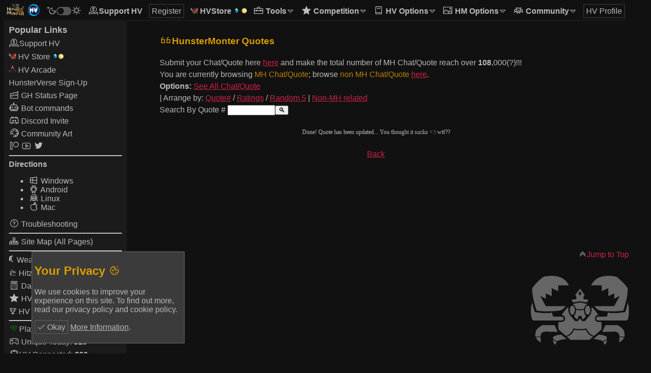

--- FILE ---
content_type: text/html; charset=UTF-8
request_url: https://hunstermonter.net/quotes.php?act=dec&q=85
body_size: 9305
content:
<!DOCTYPE HTML>
<html lang='en'>
	<head>
		<title>HunsterMonter Quotes</title>

<!--
	Yes, if you are wondering i coded this whole thing from scratch. 
	I stole the layout from itch.io, but that's about it. 
	No template here. 
-->
	<link rel = 'stylesheet' href='/css/mainTheme.css?v=6.3'>
	<link rel="preload" as='style' href="https://maxst.icons8.com/vue-static/landings/line-awesome/line-awesome/1.3.0/css/line-awesome.min.css"
	onload="this.onload=null;this.rel='stylesheet'">
	<meta name="viewport" content="width=device-width, initial-scale=1, minimum-scale=1">
	
	<link rel="canonical" href="https://…"/>
	<link rel="apple-touch-icon" sizes="180x180" href="/apple-touch-icon.png">
	<link rel="shortcut icon" type="image/png" sizes="32x32" href="/favicon-32x32.png">
	<link rel="icon" type="image/png" sizes="32x32" href="/favicon-32x32.png">
	<link rel="icon" type="image/png" sizes="16x16" href="/favicon-16x16.png">
	<link rel="manifest" href="/manifest.json">
	<link rel="mask-icon" href="/safari-pinned-tab.svg" color="#5bbad5">
	<meta name="theme-color" content="#ffffff">
	<meta http-equiv="Cache-Control" content="max-age=200" />
	<meta http-equiv="Content-Type" content="text/html; charset=utf-8" />
	<link rel='shortcut icon' type='image/x-icon' href='/favicon.ico' />

    <meta name="description" content="HunsterVerse, MHFU Online, PPSSPP online, Monster Hunter Freedom, Monster Hunter Portable, Hunster Monter Tips Quote">
	<meta name="keywords" content="HunsterVerse, MHFU Online, PPSSPP online, Monster Hunter Freedom, Monster Hunter Portable,Hunster, Monter, Monster, Hunter, Tips, quotes">
	<meta name="verify-v1" content="dC/Ddp5JOB5nFQHc2fxrCx1kDvj5YGzaQRwjBV6OAeg=" />
		
	</head>
	
	<body data-theme='dark'>

	<script src="/js/jquery.min.js"></script>
	<script>
		/*detect browsers*/
		// Opera 8.0+
		var isOpera = (!!window.opr && !!opr.addons) || !!window.opera || navigator.userAgent.indexOf(' OPR/') >= 0;

		// Firefox 1.0+
		var isFirefox = typeof InstallTrigger !== 'undefined';

		// Safari 3.0+ "[object HTMLElementConstructor]" 
		var isSafari = /constructor/i.test(window.HTMLElement) || (function (p) { return p.toString() === "[object SafariRemoteNotification]"; })(!window['safari'] || (typeof safari !== 'undefined' && window['safari'].pushNotification));

		// Internet Explorer 6-11
		var isIE = /*@cc_on!@*/false || !!document.documentMode;

		// Edge 20+
		var isEdge = !isIE && !!window.StyleMedia;

		// Chrome 1 - 79
		var isChrome = !!window.chrome && (!!window.chrome.webstore || !!window.chrome.runtime);

		// Edge (based on chromium) detection
		var isEdgeChromium = isChrome && (navigator.userAgent.indexOf("Edg") != -1);

		// Blink engine detection
		var isBlink = (isChrome || isOpera) && !!window.CSS;

		var isSlided = false; 
		function isMobile(){
				var ism = false; 
				if (typeof window.orientation !== 'undefined') { ism=true; }
			return ism;
		}
		
		function changeTheme(){
			var theme = $('body').attr('data-theme')=='dark'?'lighttest':'dark';
			var colormode=theme=='dark'?'night':'day';
			createCookie('colormode',colormode,90);
			$('body').attr('data-theme',theme);
			$('#buttonTheme').html(`Change Theme (${theme})`);
		}
		
		function dayNight(){
			var theme = $('#dayNight').is(":checked")?'lighttest':'dark';
			var colormode=theme=='dark'?'night':'day';
			createCookie('colormode',colormode,90);
			$('body').attr('data-theme',theme);
			$('#buttonTheme').html(`Change Theme (${theme})`);
			trans();
		}
		
		function clickMenu(elm, clickEl=''){
			//console.log($(elm).parent());
			clickEl= clickEl==''?"mobileDots":clickEl;
			if(true || isMobile()){
				//var newVis = $(`#${elm} > .dropdown`).css("visibility")=="visible"?"hidden":"visible";
				//console.log(`New Vis: ${newVis}`);
				isSlided = !isSlided;

				if(isSlided){
					$(`#${elm}`).removeClass('slide-out');
					//$("#mainContent").removeClass('slide-out');
					$(`#${elm}`).addClass('slide-in');
					//$("#mainContent").addClass('slide-in');
					//$(`#${clickEl}`).addClass('topLinkClickMobile');
					$(`#${clickEl}`).html("<i class='las la-lg la-times'></i>");
					//$('#mobileDots').removeClass('crossToLines');
					//$('#mobileDots').addClass('linesToCross');
					
				}else{
					$(`#${elm}`).removeClass('slide-in');
					//$("#mainContent").removeClass('slide-in');
					$(`#${elm}`).addClass('slide-out');
					//$("#mainContent").addClass('slide-out');
					//$('#mobileDots').removeClass('topLinkClickMobile');
					$(`#${clickEl}`).html("<i class='las la-lg la-bars'></i>");
					
				}
				//$(`#${elm} > .dropdown`).css({"visibility": newVis});
				//$('.mobileClose').css("visibility", newVis);				
				
				
			}
			//$(`#${elm} > .dropdown`).css("visibility", "visible");
			//console.log($(`#${elm} > .dropdown`).css("visibility"));
			//console.log(elm);
		}
		var isSlidedB = false;
		function clickMenuB(elm, clickEl=''){
			//console.log($(elm).parent());
			clickEl = clickEl==''?'leftClickIcon':clickEl;
			if(true || isMobile()){
				//var newVis = $(`#${elm} > .dropdown`).css("visibility")=="visible"?"hidden":"visible";
				//console.log(`New Vis: ${newVis}`);
				isSlidedB = !isSlidedB;

				if(isSlidedB){
					if(isOpera){
						$('#RightRightPanel').css({'display':'block'});
					}
					$(`#${elm}`).css({'width':'var(--left-panel-width)'});
					//width:var(--left-panel-width);
					/* */
					$(`#${elm}`).removeClass('slideB-out');
					//$("#mainContent").removeClass('slide-out');
					$(`#${elm}`).addClass('slideB-in');
					//$("#mainContent").addClass('slide-in');
					//$('#mobileDots').addClass('topLinkClickMobile');
					$(`#${clickEl}`).html("<i class='las la-lg la-times'></i>");
					
				}else{
					$(`#${elm}`).removeClass('slideB-in');
					//$("#mainContent").removeClass('slide-in');
					$(`#${elm}`).addClass('slideB-out');
					//$("#mainContent").addClass('slide-out');
					//$('#mobileDots').removeClass('topLinkClickMobile');
					
					$(`#${clickEl}`).html("<i class='las la-lg la-gamepad'></i>");
					setTimeout(function(){$(`#${elm}`).css({'width':'0'}); 
													if(isOpera){
						$('#RightRightPanel').css({'display':'none'});
					}}, 500);
				}
				//$(`#${elm} > .dropdown`).css({"visibility": newVis});
				//$('.mobileClose').css("visibility", newVis);				
				
				
			}
			//$(`#${elm} > .dropdown`).css("visibility", "visible");
			//console.log($(`#${elm} > .dropdown`).css("visibility"));
			//console.log(elm);
		}		


        let trans = () => {
            document.documentElement.classList.add('transition');
            window.setTimeout(() => {
                document.documentElement.classList.remove('transition')
            }, 2000)
        }
	
		document.addEventListener('touchstart', handleTouchStart, false);        
		document.addEventListener('touchmove', handleTouchMove, false);

		var xDown = null;                                                        
		var yDown = null;

		function getTouches(evt) {
		  return evt.touches ||             // browser API
				 evt.originalEvent.touches; // jQuery
		}                                                     

		function handleTouchStart(evt) {
			const firstTouch = getTouches(evt)[0];                                      
			xDown = firstTouch.clientX;                                      
			yDown = firstTouch.clientY;                                      
		};                                                

		function handleTouchMove(evt) {
			
			
			if ( ! xDown || ! yDown ) {
				return;
			}

			var xUp = evt.touches[0].clientX;                                    
			var yUp = evt.touches[0].clientY;

			var xDiff = xDown - xUp;
			var yDiff = yDown - yUp;

			if(true || !isOpera){
				if ( Math.abs( xDiff ) > Math.abs( yDiff ) ) {/*most significant*/
					if ( xDiff < 0 ) {
						if(isSlided && !isSlidedB){
							//clickMenu("LeftPanel");
						}else if(!isSlided && isSlidedB){
							clickMenuB("RightRightPanel");
						}else if(!isSlided && !isSlidedB){
							clickMenu("LeftPanel");
						}
					} else {
						if(!isSlided && isSlidedB){
							//clickMenuB("RightRightPanel");
						}else if(isSlided && !isSlidedB){
							clickMenu("LeftPanel");
						}else if(!isSlided && !isSlidedB){
							clickMenuB("RightRightPanel");
						}
					}                       
				} else {
					if ( yDiff > 0 ) {
						/* up swipe */ 
					} else { 
						/* down swipe */
					}                                                                 
				}
			}
			/* reset values */
			xDown = null;
			yDown = null;                                             
		};				

		function subshout(){
			var msg = $("#msgshout").val(); 
			if(msg == "Say Something" || msg.length < 3){
				alert(">:/");
			}else if(msg.length >= 126)
			{
				alert("Shout out is too long! Are you trying to write a book?");
			}    
			else
			{
			   //alert(attempt);
			   $.get(
				  "/hvshouts.php",
				  { 'shout':msg},
				  function(data) {
					  //alert(data);
					 $('#shoutsaid').html(data);
					 $('#shoutsaidB').html(data);
					 $('#shoutsaidMobile').html(data);					 
					 //setTimeout('window.location.reload(true)', 1500);
				  }
			   );        
			}
			
		}

		function getshout(){
			   $.get(
				  "/hvshouts.php",
				  {'nothing':"hello"},
				  function(data) {
					  //alert(data);
					 $('#shoutsaid').html(data);
					 $('#shoutsaidB').html(data);
					 $('#shoutsaidMobile').html(data);
					 //setTimeout('window.location.reload(true)', 1500);
				  }
			   );            
		}

		setInterval(getshout,360000);
		setInterval(getStats,360000);
		function createCookie(name,value,days) {
			if (days) {
				var date = new Date();
				date.setTime(date.getTime()+(days*24*60*60*1000));
				var expires = "; expires="+date.toGMTString();
			}
			else var expires = "";
			document.cookie = name+"="+value+expires+"; path=/";
		}

		function readCookie(name) {
			var nameEQ = name + "=";
			var ca = document.cookie.split(';');
			for(var i=0;i < ca.length;i++) {
				var c = ca[i];
				while (c.charAt(0)==' ') c = c.substring(1,c.length);
				if (c.indexOf(nameEQ) == 0) return c.substring(nameEQ.length,c.length);
			}
			return null;
		}

		function eraseCookie(name) {
			createCookie(name,"",-1);
		}


		
		$( document ).ready(function() {
			if(isMobile()){
				//$('.topLink').addClass('disabled');
			}
			getshout();
			getStats(); 
			var colormode = readCookie('colormode');
			//alert(colormode);
			if(colormode==null){
				createCookie('colormode','night',90);
				colormode = 'night';
			}else{
				var theme=colormode=='night'?'dark':'lighttest';
				$('body').attr('data-theme',theme);
				if(colormode=='night'){
					$('#dayNight').prop( "checked", false );
				}else{
					$('#dayNight').prop("checked", true);
				}
			}
			
			var cookieAccept = readCookie('cookieprivacy');
			if(cookieAccept == null){
				$('#cookieID').css({'display':'block'});
			}else{
				$('#cookieID').css({'display':'none'});
			}	

			if(isOpera){
				$('#RightRightPanel').css({'display':'none'});
				$('body').css({'overflow-x':'hidden', 'position':'relative'});
				$('html').css({'overflow-x':'hidden', 'position':'relative'});
				//alert('You are Opera');
			}
			
		});		
		

		// for fast page loading on some pages
		var rootPath = '/';
		function getfile(data, title="") {
			var file= rootPath+data;
			$('#middleMainContent').html("<div style='top:20%;position:absolute;left:50%;'>Loading Page...<br><img src='/imgs/HV_loadinggifB.gif'></div>");
			$.get(file, {}, (data)=>{

								$('#middleMainContent').html(data);
				var newFile = file.split("?")[0];

				var params_url = file.split("?")[1].split("&").filter(dv => dv !== 'embed');
				var param_url_str = "";
				if(params_url.length > 0){
					param_url_str = "?"+params_url.join("&");
				}

				
				$("title").html(title);
				if(file.match(/spooktobercontest2024/)!==null){
					newFile = file.split("embed")[0];
				}
				history.pushState(null, title, newFile+param_url_str);				
			}).fail(function(){
				$("title").html(`Error Page Not Found`);
				$('#middleMainContent').html(`
					<div class='leftAlign' style='margin-top:50hv'>
						<h2><i class="las la-times"></i> Error. Page Could not be loaded or could not be found.</h2>
					</div>
				`);
			});
			

		}

	 $(window).bind("popstate", function() {
		window.location = location.href
	  });
  
		function acceptPrivacy(){
			createCookie('cookieprivacy','yes',90);
			var cookieAccept = readCookie('cookieprivacy');
			if(cookieAccept == null){
				$('#cookieID').css({'display':'block'});
			}else{
				$('#cookieID').css({'display':'none'});
			}
		}
		
		function shakeMe(){
			
			console.log(event.srcElement.id);
			var thisID = event.srcElement.id;
			$(`#${thisID}`).addClass('shakeClass');
			window.setTimeout(() => {
               $(`#${thisID}`).removeClass('shakeClass')
            }, 1000)
		}
		
		
		function getStats(){
			$.get('/pub_stat_getter.php', {'act':'home_stats'}, function(data){
					var homeDat = JSON.parse(data); 
					var today = new Date(); 
					var the_now = "updated on:" +today.toLocaleDateString() + " @ "+ today.toLocaleTimeString();
					$('#players_online').html(homeDat["players_online"]);
					$('#mobilePlayersOnline').html(homeDat["players_online"]);

					$('#unique_all').html(homeDat["unique_today"]);
					$('#mobileUniqueToday').html(homeDat["unique_today"]);
					$('#conned').html(homeDat["connected"]);
					$('#mobile_conned').html(homeDat["connected"]);
					$('#data_today').html(homeDat['today'].trim());				
					$('#mobile_data_today').html(homeDat['today'].trim());	

					$('#updated_time').html(the_now);
					$('#mobile_updated_time').html(the_now);

			});
		}
	</script>
	
		<div id='mainView' style='width:100%;display:flex; flex-direction:column;'>
			<div id='navigationBox' style='width:100%;padding-bottom:4px;;box-shadow: 0 1px 2px var(--topnav-line);'>
				<div id='pageLinks' style='display:flex;flex-direction:row;align-items:stretch;justify-content:space-between;'
				class='borderTest'>
					<!-- Mobile Menu -->
					<div class='megacompactMenu borderTest'>
						<div id='menuMobileMore' class='megacompactMenu borderTest' style='margin-left:auto;margin-right:0'>
							<a id='mobileDots' class='subCleanLink' onclick='clickMenu("LeftPanel")'><i class="las la-lg la-bars"></i></a>
						</div>					
					</div>
					<!-- End of Mobile Menu-->
					
					<!-- Tiny ass Mobile Menu -->
					<div class='superTinyMenu borderTest'>
						<div id='menuMobileMoreB' class='superTinyMenu borderTest' style='margin-left:auto;margin-right:0'>
							<a  id='mobileDotsB' class='subCleanLink' onclick='clickMenu("LeftPanel","mobileDotsB")'><i class="las la-lg la-bars"></i></a>
						</div>					
					</div>
					<!-- End of Mobile Menu-->
					
					<div class='fullMenu borderTest'>
						<a href='/index.php' class='subCleanLink'><img src='/images/hunstermonter7.png' alt='HM Logo' style='height:25px'>
						<img src='/android-chrome-192x192.png' alt='HV Logo' style='height:25px'></a>
					</div>
					
					<div class='compactMenu borderTest'>
						<a href='/index.php' class='subCleanLink'><img src='/images/hunstermonter7.png' alt='HM Logo' style='height:25px'>
						<img src='/android-chrome-192x192.png' alt='HV Logo' style='height:25px'></a>
					</div>
					
					<div class='borderTest'>
						<div class='borderTest'>
							<i class="las la-lg la-moon"></i><label class="switch">
							  <input type="checkbox" id='dayNight' onclick='dayNight()'>
							  <span class="slider round"></span>
							</label><i class="las la-sun la-lg"></i>
						</div>
					</div>

					<div class='superTinyMenu borderTest'>
						<span class='LogingButton borderTest'><a href='/hunsterverse_new.php' class='cleanLink'>Register</a></span> 
					</div>
					
					<div class='superTinyMenu borderTest'>
						<a href='/index.php' class='subCleanLink'><img src='/android-chrome-192x192.png' alt='HV Logo' style='height:25px'></a>
					</div>

					
					<div class='borderTest fullMenu'>
					<div class='topLink fullMenu borderTest'><a onclick='getfile("donate.php?embed", "Donate")' class='cleanLink'><i class="las la-donate la-lg"></i>Support HV</a>
						</div>
					</div>


					
					<div class='fullMenu borderTest'>
						<span class='LogingButton borderTest'><a href='/hunsterverse_new.php' class='cleanLink'>Register</a></span> 
					</div>

					<div class='compactMenu borderTest'>
						<span class='LogingButton borderTest'><a href='/hunsterverse_new.php' class='cleanLink'>Register</a></span> 
					</div>	

					<div class='megacompactMenu borderTest'>
						<span class='LogingButton borderTest'><a href='/hunsterverse_new.php' class='cleanLink'>Register</a></span> 
					</div>

					<div class='megacompactMenu borderTest'>
						<a href='/index.php' class='subCleanLink'><img src='/images/hunstermonter7.png' alt='HV Logo' style='height:25px'>
						<img src='/android-chrome-192x192.png' alt='HV Logo' style='height:25px'></a>
					</div>
					
					<div class='borderTest fullMenu'>
						<div class='topLink fullMenu borderTest'>
							<img src='/newimgs/appymenuB.png' style='height:12px' alt='Appy Icon'><a class='topLink' onclick='getfile("hvstore.php?embed", "HV Store")'>   HVStore</a>
							<img src='/imgs/hvplat.png' style='height:12px'>
							<img src='/imgs/hvdollars.png' style='height:12px'>
						</div>
					</div>	
					


					<div class='borderTest fullMenu'>
						<div class='topLink fullMenu borderTest'>
							<a class='topLink'><i class="las la-toolbox la-lg"></i> Tools<i class="las la-caret-down"></i></a>
							<div class='dropdown'>
												<a class='subCleanLink' onclick='getfile("info.php?embed", "GH Status")'><i class='las la-lg la-chart-area'></i> GH Status</a><br>
								<a  class='subCleanLink' onclick='getfile("hvquests.php?embed", "HV Quests")'><i class='las  la-lg la-clipboard-list'></i> QuestBoard</a><br> 
								<a class='subCleanLink' onclick='getfile("wtree.php?embed", "Weapon Tree")'><img src='/newimgs/GS.png' style='height:15px' alt='weapon tree'> Weapon Tree</a><br>
								<a onclick='getfile("hvweak.php?embed", "Monster Weakness")' class='subCleanLink'> <img src='/newimgs/hzvweakness.png' style='width:15px' alt='weapon tree'> Monster Weakness</a><br> 
								<a onclick='getfile("damagecalc.php?embed", "Damage Calculator")' class='subCleanLink'> <i class='las la-calculator la-lg'></i> Damage Calculator</a><br> 								
								<a onclick='getfile("botcommands.php?embed", "Bot Commands")' class='subCleanLink'><i class='las la-robot la-lg'></i> Bot Commands</a><br>
								<a onclick='getfile("hvexperiments.php?embed", "HV Experiments")' class='subCleanLink'><i class='las la-microscope la-lg'></i>  Experiments</a><br>
								<a href='https://bass.bobbo.dev/' target='_BLANK' class='subCleanLink'><i class='las la-hammer la-lg'></i>  BASS | Browser Armour Set Search</a>							</div>
						</div>					
					</div>
					
					
					<div class='borderTest compactMenu'>
						<div class='topLink compactMenu borderTest'>
							<a class='topLink'><i class="las la-toolbox la-lg"></i> Tools<i class="las la-caret-down"></i></a>
							<div class='dropdown'>
												<a class='subCleanLink' onclick='getfile("info.php?embed", "GH Status")'><i class='las la-lg la-chart-area'></i> GH Status</a><br>
								<a  class='subCleanLink' onclick='getfile("hvquests.php?embed", "HV Quests")'><i class='las  la-lg la-clipboard-list'></i> QuestBoard</a><br> 
								<a class='subCleanLink' onclick='getfile("wtree.php?embed", "Weapon Tree")'><img src='/newimgs/GS.png' style='height:15px' alt='weapon tree'> Weapon Tree</a><br>
								<a onclick='getfile("hvweak.php?embed", "Monster Weakness")' class='subCleanLink'> <img src='/newimgs/hzvweakness.png' style='width:15px' alt='weapon tree'> Monster Weakness</a><br> 
								<a onclick='getfile("damagecalc.php?embed", "Damage Calculator")' class='subCleanLink'> <i class='las la-calculator la-lg'></i> Damage Calculator</a><br> 								
								<a onclick='getfile("botcommands.php?embed", "Bot Commands")' class='subCleanLink'><i class='las la-robot la-lg'></i> Bot Commands</a><br>
								<a onclick='getfile("hvexperiments.php?embed", "HV Experiments")' class='subCleanLink'><i class='las la-microscope la-lg'></i>  Experiments</a><br>
								<a href='https://bass.bobbo.dev/' target='_BLANK' class='subCleanLink'><i class='las la-hammer la-lg'></i>  BASS | Browser Armour Set Search</a>							</div>
						</div>					
					</div>
					
					
					
					<div class='borderTest fullMenu'>
						<div class='topLink fullMenu borderTest'>
							<a class='topLink '><i class="las la-star la-lg"></i> Competition<i class="las la-caret-down"></i></a>
							<div class='dropdown'>
												<a class='subCleanLink' onclick='getfile("hunster_fame.php?embed")'><i class='las la-medal la-lg'></i> HV Hall Of Fame</a><br>
								<a class='subCleanLink' onclick='getfile("hvpr0.php?embed")'><i class='las la-bolt la-lg'></i> HV Pr0 Moments</a><br>
								<a onclick='getfile("weeklychallenge.php?embed", "HV Weekly Challenges")' class='subCleanLink'><i class='las la-star la-lg'></i> HV Weekly Challenges</a><br> 
								<a onclick='getfile("hvfl.php?embed", "HV Jolly Co-Opers")' class='subCleanLink'><i class='las la-handshake'></i> Jolly Co-Opers/Guild Cards</a><br>
								<a onclick='getfile("hvawards.php?embed", "HV Trophies")' class='subCleanLink'><i class='las la-trophy la-lg'></i> Trophies</a><br> 
								<a onclick='getfile("mboard.php?embed", "HV Donator Leaderboard")' class='subCleanLink'><i class='las la-coins la-lg'></i> Donor LeaderBoard</a><br>
								<a onclick='getfile("lboard.php?embed", "HV NoLife Leaderboard")' class='subCleanLink'><i class='las la-skull la-lg'></i> NoLife LeaderBoard</a><br>
								<a onclick='getfile("hvtimespeed.php?embed", "HV Time Attack")' class='subCleanLink'><i class='las la-stopwatch la-lg'></i> Training School LeaderBoard</a>							</div>
						</div>					
					</div>
					


					<div class='borderTest fullMenu'>
						<div class='topLink fullMenu borderTest'>
							<a class='topLink'><i class="las la-book la-lg"></i> HV Options<i class="las la-caret-down"></i></a>
							<div class='dropdown'>
													<a onclick='getfile("rules-en.php?embed", "HV Rules")' class='subCleanLink'><i class='las la-book la-lg'></i> Rules</a><br>
								<a href='troubleshooting.php' class='subCleanLink'><i class='las la-question-circle la-lg'></i> Troubleshooting</a><br> 
								<a onclick='getfile("cheaterreporting.php?embed", "Report Cheaters")'  class='subCleanLink'><i class='las la-ban la-lg'></i> Report a Cheater</a><br> 
								<a onclick='getfile("bugreporting.php?embed", "Bug Report")' class='subCleanLink'><i class='las la-bug la-lg'></i> Bug Report</a><br>
								<a onclick='getfile("mystatus.php?embed", "HV Your Status")' class='subCleanLink'><i class='las la-plug la-lg'></i> Your Connection Status</a><br>
								<a onclick='getfile("hackermantodolist.php?embed", "Hackerman TodoList")' class='subCleanLink'><i class='las la-list-alt la-lg'></i> Hackerman Todo List</a>							</div>
						</div>					
					</div>	

					<div class='borderTest compactMenu'>
						<div class='topLink compactMenu borderTest'>
							<a class='topLink'><i class="las la-book la-lg"></i> HV Options<i class="las la-caret-down"></i></a>
							<div class='dropdown'>
													<a onclick='getfile("rules-en.php?embed", "HV Rules")' class='subCleanLink'><i class='las la-book la-lg'></i> Rules</a><br>
								<a href='troubleshooting.php' class='subCleanLink'><i class='las la-question-circle la-lg'></i> Troubleshooting</a><br> 
								<a onclick='getfile("cheaterreporting.php?embed", "Report Cheaters")'  class='subCleanLink'><i class='las la-ban la-lg'></i> Report a Cheater</a><br> 
								<a onclick='getfile("bugreporting.php?embed", "Bug Report")' class='subCleanLink'><i class='las la-bug la-lg'></i> Bug Report</a><br>
								<a onclick='getfile("mystatus.php?embed", "HV Your Status")' class='subCleanLink'><i class='las la-plug la-lg'></i> Your Connection Status</a><br>
								<a onclick='getfile("hackermantodolist.php?embed", "Hackerman TodoList")' class='subCleanLink'><i class='las la-list-alt la-lg'></i> Hackerman Todo List</a>							</div>
						</div>					
					</div>

					<div class='borderTest fullMenu'>
						<div class='topLink fullMenu borderTest'>
							<a class='topLink'><i class="las la-image la-lg"></i> HM Options<i class="las la-caret-down"></i></a>
							<div class='dropdown'>
								<a href="/tips.php" class="subCleanLink"><i class="las la-grin-wink la-lg"></i> Tips</a><br>
				 <a href="/quotes.php" class="subCleanLink"><i class="las la-quote-left la-lg"></i> Quotes</a><br>
				 <a href="/guides.php" class="subCleanLink"><i class="las la-map-signs la-lg"></i> Giudes (Not a Typo)</a><br>
				 <a href="/comics.php" class="subCleanLink"><i class="las la-image la-lg"></i> Comics</a><br>
				 <a href="/videos.php" class="subCleanLink"><i class="las la-file-video la-lg"></i> Videos</a><br>
				 <a href="/faq.php" class="subCleanLink"><i class="las la-question-circle la-lg"></i> HM FAQ</a><br>				 
							</div>
						</div>					
					</div>

					
					<div class='borderTest compactMenu'>
						<div class='topLink compactMenu borderTest'>
							<a class='topLink'>More<i class="las la-caret-down"></i></a>
							<div class='dropdownB'>
							<a class='subCleanLink' style='font-size:110%' onclick='getfile("donate.php?embed", "Donate")'><i class="las la-donate"></i>Support HV</a><br>
								<hr><b>Competition</b><br>				<a class='subCleanLink' onclick='getfile("hunster_fame.php?embed")'><i class='las la-medal la-lg'></i> HV Hall Of Fame</a><br>
								<a class='subCleanLink' onclick='getfile("hvpr0.php?embed")'><i class='las la-bolt la-lg'></i> HV Pr0 Moments</a><br>
								<a onclick='getfile("weeklychallenge.php?embed", "HV Weekly Challenges")' class='subCleanLink'><i class='las la-star la-lg'></i> HV Weekly Challenges</a><br> 
								<a onclick='getfile("hvfl.php?embed", "HV Jolly Co-Opers")' class='subCleanLink'><i class='las la-handshake'></i> Jolly Co-Opers/Guild Cards</a><br>
								<a onclick='getfile("hvawards.php?embed", "HV Trophies")' class='subCleanLink'><i class='las la-trophy la-lg'></i> Trophies</a><br> 
								<a onclick='getfile("mboard.php?embed", "HV Donator Leaderboard")' class='subCleanLink'><i class='las la-coins la-lg'></i> Donor LeaderBoard</a><br>
								<a onclick='getfile("lboard.php?embed", "HV NoLife Leaderboard")' class='subCleanLink'><i class='las la-skull la-lg'></i> NoLife LeaderBoard</a><br>
								<a onclick='getfile("hvtimespeed.php?embed", "HV Time Attack")' class='subCleanLink'><i class='las la-stopwatch la-lg'></i> Training School LeaderBoard</a><hr><b>Community</b><br>
	<a onclick="getfile('blogentry.php?embed', 'HV Blog Entry')" class="subCleanLink"><i class="las la-pen la-lg"></i> HV Blog Entries</a><br>
	<a onclick="getfile('spooktobercontest2025.php?embed', 'HV Community Art')" class="subCleanLink"><i class="las la-lg la-palette"></i> Community Art</a><br>
	<a onclick="getfile('hvcircle.php?embed', 'HV Circle')" class="subCleanLink"><i class="las la-link la-lg"></i> HV Circle</a><br>
	<a onclick="getfile('forums.php?embed', 'HV Forums')" class="subCleanLink"><i class="las la-comments la-lg"></i> HV Forums</a><br>
	<a onclick="getfile('streamers.php?embed', 'HV Streamer Resources')" class="subCleanLink"><i class="las la-video la-lg"></i> Streamer Resources</a><br>
	<a onclick="getfile('announcement.php?embed', 'HV International')" class="subCleanLink"><i class="las la-globe la-lg"></i> HV International</a><br>
	<a onclick="getfile('team.php?embed', 'HV Team')" class="subCleanLink"><i class="las la-users la-lg"></i> The Team &amp; Credits</a><br>
	<a onclick="getfile('reviews.php?embed', 'User Reviews')" class="subCleanLink"><i class="las la-comment la-lg"></i> User Reviews</a><br>
	<a onclick="getfile('privacy.php?embed', 'HV Privacy')" class="subCleanLink"><i class="las la-user-secret la-lg"></i> Privacy Note</a><br>

<hr><b>HM Options</b><br><a href="/tips.php" class="subCleanLink"><i class="las la-grin-wink la-lg"></i> Tips</a><br>
				 <a href="/quotes.php" class="subCleanLink"><i class="las la-quote-left la-lg"></i> Quotes</a><br>
				 <a href="/guides.php" class="subCleanLink"><i class="las la-map-signs la-lg"></i> Giudes (Not a Typo)</a><br>
				 <a href="/comics.php" class="subCleanLink"><i class="las la-image la-lg"></i> Comics</a><br>
				 <a href="/videos.php" class="subCleanLink"><i class="las la-file-video la-lg"></i> Videos</a><br>
				 <a href="/faq.php" class="subCleanLink"><i class="las la-question-circle la-lg"></i> HM FAQ</a><br>				 
							</div>
						</div>					
					</div>
					
					

					
					<div class='borderTest fullMenu'>
						<div class='topLink fullMenu borderTest'>
							<a class='topLink'><i class="las la-users la-lg"></i> Community<i class="las la-caret-down"></i></a>
							<div class='dropdown'>
								
	<a onclick="getfile('blogentry.php?embed', 'HV Blog Entry')" class="subCleanLink"><i class="las la-pen la-lg"></i> HV Blog Entries</a><br>
	<a onclick="getfile('spooktobercontest2025.php?embed', 'HV Community Art')" class="subCleanLink"><i class="las la-lg la-palette"></i> Community Art</a><br>
	<a onclick="getfile('hvcircle.php?embed', 'HV Circle')" class="subCleanLink"><i class="las la-link la-lg"></i> HV Circle</a><br>
	<a onclick="getfile('forums.php?embed', 'HV Forums')" class="subCleanLink"><i class="las la-comments la-lg"></i> HV Forums</a><br>
	<a onclick="getfile('streamers.php?embed', 'HV Streamer Resources')" class="subCleanLink"><i class="las la-video la-lg"></i> Streamer Resources</a><br>
	<a onclick="getfile('announcement.php?embed', 'HV International')" class="subCleanLink"><i class="las la-globe la-lg"></i> HV International</a><br>
	<a onclick="getfile('team.php?embed', 'HV Team')" class="subCleanLink"><i class="las la-users la-lg"></i> The Team &amp; Credits</a><br>
	<a onclick="getfile('reviews.php?embed', 'User Reviews')" class="subCleanLink"><i class="las la-comment la-lg"></i> User Reviews</a><br>
	<a onclick="getfile('privacy.php?embed', 'HV Privacy')" class="subCleanLink"><i class="las la-user-secret la-lg"></i> Privacy Note</a><br>

							</div>
						</div>					
					</div>
					


					<div class='borderTest fullMenu'>
						<span class='LogingButton borderTest'><a class='subCleanLink'
						onclick='getfile("hvlogin.php?embed", "HV Profile")'>HV Profile</a></span>					</div>
					
					<div class='borderTest megacompactMenu'>
						<span class='LogingButton borderTest'><a class='subCleanLink'
						onclick='getfile("hvlogin.php?embed", "HV Profile")'>HV <i class='las la-user'></i></a></span>					</div>
							
					<div class='borderTest compactMenu'>
						<span class='LogingButton borderTest'><a class='subCleanLink'
						onclick='getfile("hvlogin.php?embed", "HV Profile")'>HV Profile</a></span>					</div>
					
					<div class='borderTest superTinyMenu'>
						<span class='LogingButton borderTest'><a class='subCleanLink'
						onclick='getfile("hvlogin.php?embed", "HV Profile")'>HV <i class='las la-user'></i></a></span>					</div>

					
					<div class='borderTest megacompactMenu '>
						<a class='subCleanLink' id='leftClickIcon' onclick='clickMenuB("RightRightPanel")'><i class="las la-gamepad la-lg "></i></a>
					</div>
					
					
					<div class='borderTest superTinyMenu'>
						<a class='subCleanLink borderTest' id='leftClickIconB' onclick='clickMenuB("RightRightPanel", "leftClickIconB")'><i class="las la-gamepad la-lg "></i></a>
					</div>
					
					
				</div>
			</div>
			<!--<div style='display:none' class='content'>Display</div>-->
			
			<div id='mainContent' style='width:100%;display:flex;flex-direction:row;align-items:stretch'>
				<div id='LeftPanel' class='sticky'>
					<div id='wrapper'>
						<div id='LeftContent'>
							<b style='font-size:110%'>Popular Links</b><br class='myLine'>
							<a class='subCleanLink' onclick='getfile("donate.php?embed", "Donate")'><i class="las la-lg la-donate"></i>Support HV</a><br class='myLine'>
							<a class='subCleanLink' onclick='getfile("hvstore.php?embed", "HV Store")'><img src='/newimgs/appymenu.png' style='height:15px' alt='Appy Icon'> HV Store</a> <img src='/imgs/hvplat.png' style='height:12px'><img src='/imgs/hvdollars.png' style='height:12px'> <br class='myLine'> 
							<a href='/hvarcade/' class='subCleanLink'><img src='/newimgs/Pewpew64x64.png' alt='PewPew Icon' style='height:15px'> HV Arcade</a> <br class='myLine'> 
							<a href='/hunsterverse_new.php' class='subCleanLink'>HunsterVerse Sign-Up</a> <br class='myLine'> 
							<a onclick='getfile("info.php?embed")' class='subCleanLink'><i class='las la-lg la-chart-area'></i> GH Status Page</a> <br class='myLine'>
							<a onclick='getfile("botcommands.php?embed", "HV Bot Commands")' class='subCleanLink'><i class="las la-lg la-robot"></i> Bot commands</a> <br class='myLine'>
							<a href='https://discord.gg/YuE42eh' class='subCleanLink'><i class="lab la-lg la-discord"></i> Discord Invite</a> <br class='myLine'>
							<a onclick='getfile("spooktobercontest2025.php?embed", "Community Art")' class='subCleanLink'><i class="las la-lg la-palette"></i> Community Art</a> <br class='myLine'>
								<a href='https://www.patreon.com/hunsterverse'  target="_blank" class='subCleanLink'><i class="lab la-lg la-patreon"></i></a>
								<a href='https://goo.gl/3kLK2g'  target="_blank" class='subCleanLink'><i class="lab la-lg la-youtube"></i></a>
								<a href='https://twitter.com/hunsterverse' target="_blank" class='subCleanLink'><i class="lab la-lg la-twitter"></i></a>
								
							<hr>
								<b>Directions</b><ul>
									<li><a href='directions-pc.php' class='subCleanLink'><i class="lab la-lg la-windows"></i> Windows</a></li>
									<li><a href='directions-android.php' class='subCleanLink'><i class="lab la-lg la-android"></i> Android</a></li>
									<li><a href="directions-linux.php" class='subCleanLink'><i class="lab la-lg la-linux"></i> Linux</a></li>
									<li><a href='directions-mac.php' class='subCleanLink'><i class="lab la-lg la-apple"></i> Mac</a></li>
								</ul>
								<a href='troubleshooting.php' class='subCleanLink'><i class="las la-lg la-question-circle"></i> Troubleshooting</a>
							<hr>
							<a  class='subCleanLink' href='/sitemap.php'><i class="las la-lg la-sitemap"></i> Site Map (All Pages)</a><br class='myLine'>	
							<hr>
							<div class='allButMobile'>
								<a class='subCleanLink' onclick='getfile("wtree.php?embed", "Weapon Tree")'><img src='/newimgs/GS.png' style='height:15px' alt='Weapon Icon'> Weapon Tree </a> <br class='myLine'> 
								<a onclick='getfile("hvweak.php?embed", "Monster Weakness")' class='subCleanLink'><img src='/newimgs/hzvweakness.png' alt='Weak Icon' style='height:15px'> Hitzone/Weakness</a> <br class='myLine'> 
								<a  onclick='getfile("damagecalc.php?embed", "Damage Calculator")' class='subCleanLink'><i class="las la-lg la-calculator"></i> Damage Calculator</a> <br class='myLine'> 
								<a onclick='getfile("weeklychallenge.php?embed", "Weekly Challenges")' class='subCleanLink'><i class="las la-lg la-star"></i> HV Weekly Challenges</a> <br class='myLine'> 
								<a onclick='getfile("hvawards.php?embed", "HV Trophies")' class='subCleanLink'><i class="las la-trophy"></i> HV Trophies</a> <br class='myLine'> 								
								<hr>
								<b style='color:green'>
										<span class='blink_me'><i class="las la-lg la-wifi"></i></span></b>Players Online: <b id='players_online'></b><br class='myLine'>
										<i class="las la-lg la-gamepad"></i> Unique Today: <b id='unique_all'></b><br class='myLine'>
										<i class="las la-lg la-network-wired"></i>HV Connected: <b id='conned'></b><br class='myLine'>
										<i class="las la-lg la-exchange-alt"></i>Packets Today: <b id='data_today'></b><br class='myLine'>
										<i id='updated_time' style='font-size:60%'></i>
								<hr>
								<b>HV Shoutouts</b><i class="las la-lg la-bullhorn"></i><br class='myLine'>
								(Login to <a onclick='getfile("hvlogin.php?embed", "Donate")'  style='color:var(--over-link-color);cursor:pointer'>here</a> to leave one)<p class='shoutOutBox' id='shoutsaid'></p>								<hr>
							</div>
						</div>
					</div>
				</div>
				
				<div id='RightPanel'>
				<!-- Main Content-->
					<div class='centerAlign' style='margin-left:auto;margin-right:auto;display:flex;flex-direction:row'>

												
						<div class='centerAlign middleMainContent' id='middleMainContent'>
<!-- Content -->
<script language='JavaScript' type="text/javascript">
function validateType()
{
	var type = "";
   var chosen = document.getElementById('typeoption').options[document.getElementById('typeoption').selectedIndex].value;

   if (chosen == '-1')
   {
      alert("Don't you know how to READ??? YOU HAVE TO PICK A CATEGORY FFS!!!! GOOOSH!!!! You couldn't read that bold text?");
      document.getElementById('qchoose').style.color='red';
      document.getElementById('qchoose').style.fontSize='20px';
      document.getElementById('qchoose').innerHTML="-&gt; HERE, Category, Choose Me -&gt;";
      return false;


   }
	else if ( chosen == '1')
		type = "Monster Hunter";
	else if (chosen == '2')
		type = "Other";


	var answer = confirm("Category is \""+type+"\"");

	if(answer)
		return true;
	else
		return false;
}
</script>

<section class='leftAlign'>
<h3><i class="las la-quote-left la-lg"></i>HunsterMonter Quotes</h3>


<div align='left' >Submit your Chat/Quote here <a href='./quotes.php?act=add'>here</a> 
and make the total number of MH Chat/Quote reach over <b>108</b>,000(?)!!!</div>
<font>You are currently browsing <font color='#c08000'>MH Chat/Quote</font>; browse <font color='#c08000'>non MH Chat/Quote</font> <a href='./quotes.php?type=2'>here</a></font>.<br><b>Options: </b> <a href="./quotes.php?p=all&type=1" title="See Every Tips">See All Chat/Quote</a><br>
| Arrange by: <a href="./quotes.php?extra=num&type=1" title="By Tip Number">Quote#</a> / <a href="./quotes.php?extra=ratings&type=1" title="From Pwnage to Suckage">Ratings</a> 
 / <a href="./quotes.php?act=rand&type=1">Random 5</a> | <a href="./quotes.php?type=2"> Non-MH related </a>
 <form action="./quotes.php?act=s" method="post">Search By Quote # <input type='textfield' name='author' size=10><input type='submit' value="&#128269;" style='min-width:2em;padding: 0px 0px;line-height:2em;'></form><br>



		   <div align="center" style="font-family:tahoma;font-size:12px"> Done! Quote has been updated... You thought it sucks >:\ wtf?? </div>
		   <br>
		   <div align='center' ><a href='javascript:history.back()'>Back</a></div></section>
<!-- end of content -->
							
						</div>
						
					</div>

				<!-- End of main Content-->
			</div>
			
				<!-- Right Panel also for mobile -->
				<div id="RightRightPanel">
					<div>
						<b style='font-size:110%'>HV Gaming Tools</b><br class='myLine'>
						<a class='subCleanLink' onclick='getfile("wtree.php?embed", "Weapon Tree")'><img src='./newimgs/GS.png' style='height:15px' alt='Tree Icon'> Weapon Tree </a> <br class='myLine'> 
							<a onclick='getfile("hvweak.php?embed", "Monster Weakness")' class='subCleanLink'><img src='./newimgs/hzvweakness.png' alt='HV Weak' style='height:15px'> Hitzone/Weakness</a> <br class='myLine'> 
							<a onclick='getfile("damagecalc.php?embed", "Damage Calculator")' class='subCleanLink'><i class="las la-lg la-calculator"></i> Damage Calculator</a> <br class='myLine'> 
							<a onclick='getfile("weeklychallenge.php?embed", "Damage Calculator")'  class='subCleanLink'><i class="las la-lg la-star"></i> HV Weekly Challenges</a> <br class='myLine'> 
							<a onclick='getfile("hvawards.php?embed", "HV Trophies")'  class='subCleanLink'><i class="las la-trophy"></i> HV Trophies</a> <br class='myLine'> 							
							<hr>
							<b style='color:green'><span class='blink_me'><i class="las la-lg la-wifi"></i></span></b>Players Online: <b id='mobilePlayersOnline'></b><br class='myLine'>
									<i class="las la-lg la-gamepad"></i> Unique Today: <b id='mobileUniqueToday'></b><br class='myLine'>
									<i class="las la-lg la-network-wired"></i>HV Connected: <b id='mobile_conned'></b><br class='myLine'>
									<i class="las la-lg la-exchange-alt"></i>Packets Today: <b id='mobile_data_today'></b><br>
									<i id='mobile_updated_time' style='font-size:60%'></i>
							<hr>
							<b>HV Shoutouts</b><i class="las la-lg la-bullhorn"></i><br class='myLine'>
							(Login to <a onclick='getfile("hvlogin.php?embed", "Donate")'  style='color:var(--over-link-color);cursor:pointer'>here</a> to leave one)<p class='shoutOutBox' id='shoutsaidB'></p>							<hr>
					</div>
				</div>
			</div>
		</div>
		
		<div id='cookieID'>
			<h2>Your Privacy <i class="las la-cookie-bite"></i></h2>
				We use cookies to improve your experience on this site. 
				To find out more, read our privacy policy and cookie policy.<br>&nbsp;<br>
				<div class='leftAlign'>
					<span class='LogingButton borderTest' onclick='acceptPrivacy()'><i class="las la-check"></i> Okay</span> <u onclick='getfile("./privacy.php?embed", "HV Privacy")' style='cursor:pointer'>More Information</u>.
				</div><br>
		</div>

				
		<div id='bannerLeft' style='position:fixed;top:20%;z-index:-5;left:calc(var(--left-panel-width) + 10px);'>
					<img id='imgRight' src='./newimgs/icon-appy.png?v=3'
							style='max-width:min(60%,150px);' alt='random img A'  onclick='shakeMe()'  >		</div>
		<div id='bannerRight' style='position:fixed;right:0;bottom:0;z-index:5;'>
					<div style='float:right;position:relative;z-index:100;cursor:pointer'><i class="las la-angle-double-up"></i><a onclick="$('html, body').animate({ scrollTop: 0 }, 'fast');" >Jump to Top</a></div><br><br>
					<img id='imgLeft' src='./newimgs/icon-crabbo.png?v=3' alt='random img B'
							style='left:0;max-width:min(60%,200px);float:right'  onclick='shakeMe()' >
							 
		</div>	
		
		<div class='bannerMobile' style='position:fixed;right:0;bottom:0;z-index:5;'>
					<img id='imgLeftMobile' src='./newimgs/icon-crabbo.png?v=3' alt='random img B'
							  onclick='shakeMe()' ><br>
							 <i class="las la-angle-double-up"></i><a onclick='window.scrollTo({top: 0});'>Top</a>
		</div>	
		

	<script defer src="https://static.cloudflareinsights.com/beacon.min.js/vcd15cbe7772f49c399c6a5babf22c1241717689176015" integrity="sha512-ZpsOmlRQV6y907TI0dKBHq9Md29nnaEIPlkf84rnaERnq6zvWvPUqr2ft8M1aS28oN72PdrCzSjY4U6VaAw1EQ==" data-cf-beacon='{"version":"2024.11.0","token":"54a7302df83244acbfecfddfed9bd1ca","r":1,"server_timing":{"name":{"cfCacheStatus":true,"cfEdge":true,"cfExtPri":true,"cfL4":true,"cfOrigin":true,"cfSpeedBrain":true},"location_startswith":null}}' crossorigin="anonymous"></script>
</body>
</html>



--- FILE ---
content_type: text/html; charset=UTF-8
request_url: https://hunstermonter.net/hvshouts.php?nothing=hello
body_size: -102
content:
<b><u>gobio</u><i class="em em-mega"></i>(5d ago)</b><br>&#8618; Hey everyone, happy new year!<br><b><u>taz_theyasha</u><i class="em em-mega"></i>(11d ago)</b><br>&#8618; Hi there<br><b><u>4_pm.</u><i class="em em-mega"></i>(11d ago)</b><br>&#8618; Mi need more boolet<br>

--- FILE ---
content_type: text/html; charset=UTF-8
request_url: https://hunstermonter.net/pub_stat_getter.php?act=home_stats
body_size: -125
content:
{"connected":"200","today":"    2.58 GiB  ","unique_today":"510","players_online":"74"}

--- FILE ---
content_type: text/css
request_url: https://hunstermonter.net/css/mainTheme.css?v=6.3
body_size: 3752
content:
*{
	--gap-tree:10px;
	--left-panel-width:250px;
	--middle-middle-maxwidth:880px;
	--tree-indent:20px;
	}
[data-theme="dark"]{
	--background-color:#111111; /*#36393F;*/ /*#32353B;*/ /*111111*/
	--text-color:#BCBCBC; /*#D0D1D2;*/
	--atk-color:#50f8f8;
	--sharpp1-color:#6BDBFF;
	--sharp-color:#6B696B;
	--treeMore-color:#0075EF;
	--piper-bgcolor:#D0D1D2;
	--special-color:lightblue;
	--aff-pos:lightgreen;
	--font-family:Arial;
	--mat-bgcolor: #828999;
	--mat-border: dashed 1px gray;
	--rshot-color:lightblue;
	--sshot-color:lightgreen;
	--pshot-color:lightgray;
	--recovshot-color:lightgreen;
	--poisonshot-color:#A0719B;
	--parashot-color:#D0BF79;
	--fireshot-color:#A1545A;
	--watershot-color:#7391AB;
	--thundershot-color:#A69F78;
	--iceshot-color:#B4D7FF;
	--sleepshot-color:#5B78B0;
	--dragonshot-color:#7A6E8C;
	--tranqshot-color:#A1545A;
	--paintshot-color:pink;
	--demonshot-color:#A1545A;
	--armorshot-color:#f89858;
	
	--left-panel-bgcolor:#1B1B1B; /*#2F3136;*//*#41444C;*/
	--over-link-color:#CD2345;/*#FF2449;*/
	--navtop-bgcolor:#32353B;
	--topnav-line:rgba(255,255,255,0.1);
	--drop-down-bgcolor:#1B1B1B;/*#32353B;*/
	--drop-down-bordercolor:rgba(255,255,255,0.1);
	--cookie-background:#3B3B3B;
	
	--h-color:#D89E00;
	--mh-bgcolor:#111111;
	--gh-bga:#B4BEC1;
	--gh-bgb:#82A2AD;
	--gh-bgt:#B4BEC1;	
	
	--gh-bgpop:#66FF66;
	--gh-bgpopReg:#66FF66;
	--gh-bgpop3:#FFA319;
	--gh-bgpop4:#CC3300;
	--gh-bgpop2:#FFFF66;
	--gh-bgpop1:#FFFF66;
	--gh-questInfo:white;
	--gh-gameName:#74A0AF;
	--gh-totName:#74A0AF;
	--gh-bigppSpin:white;
	
	--bg-commands:#2F3136;/*lightgray;*/
	--cmd-color:#DCDDDE;/*#e75480;*/
	
	--bg-botcmd:lightgray;
	--cmd-bot:#e75480;
}

[data-theme="light"]{
	--background-color:#DDDDDD;
	--text-color:#434343;
	--atk-color:#2A8282;
	--sharpp1-color:#6BDBFF;
	--sharp-color:brown;
	--treeMore-color:#0075EF;
	--piper-bgcolor:#000000;
	--special-color:darkblue;
	--aff-pos:darkgreen;
	--font-family:Arial;
	--mat-bgcolor: white;
	--mat-border: dashed 1px black;
	--rshot-color:darkblue;
	--sshot-color:darkgreen;
	--pshot-color:black;
	--recovshot-color:darkgreen;
	--poisonshot-color:#A0719B;
	--parashot-color:#D0BF79;
	--fireshot-color:#A1545A;
	--watershot-color:#7391AB;
	--thundershot-color:#A69F78;
	--iceshot-color:#B4D7FF;
	--sleepshot-color:#5B78B0;
	--dragonshot-color:#7A6E8C;
	--tranqshot-color:#A1545A;
	--paintshot-color:pink;
	--demonshot-color:#A1545A;
	--armorshot-color:#f89858;
	
	--left-panel-bgcolor:#F4F4F4;
	--over-link-color:#DDDDDD;
}

[data-theme="lighttest"]{
	--background-color:#F0F0F0; /*white;*/
	--text-color:#434343;
	--atk-color:#2A8282;
	--sharpp1-color:#6BDBFF;
	--sharp-color:brown;
	--treeMore-color:#0075EF;
	--piper-bgcolor:#000000;
	--special-color:darkblue;
	--aff-pos:darkgreen;
	--font-family:Arial;
	--mat-bgcolor: white;
	--mat-border: dashed 1px black;
	--rshot-color:darkblue;
	--sshot-color:darkgreen;
	--pshot-color:black;
	--recovshot-color:darkgreen;
	--poisonshot-color:#A0719B;
	--parashot-color:#D0BF79;
	--fireshot-color:#A1545A;
	--watershot-color:#7391AB;
	--thundershot-color:#A69F78;
	--iceshot-color:#B4D7FF;
	--sleepshot-color:#5B78B0;
	--dragonshot-color:#7A6E8C;
	--tranqshot-color:#A1545A;
	--paintshot-color:pink;
	--demonshot-color:#A1545A;
	--armorshot-color:#f89858;
	
	--left-panel-bgcolor:#DFDFDF;/*#F4F4F4*/
	--cookie-background:#DDDDDD;
	
	--over-link-color:#96CAF2;
	--navtop-bgcolor:#32353B;
	--topnav-line:rgba(0,0,0,0.1);
	--drop-down-bgcolor:#f2f2f2;/*#96CAF2;*/
	--drop-down-bordercolor:#2196F3;
	--h-color:#96CAF2;
	--mh-bgcolor:#F0F0F0;/*white;*/ /*#E0E0EB;*/
	--gh-bga:#E6F5FA;
	--gh-bgb:#B2E0F0;
	--gh-bgt:#B2E0F0AA;
	
	--gh-bgpop:#66FF66;
	--gh-bgpopReg:#66FF66;
	--gh-bgpop3:#FFA319;
	--gh-bgpop4:#CC3300;
	--gh-bgpop2:#FFFF66;
	--gh-bgpop1:#FFFF66;
	--gh-questInfo:white;
	--gh-gameName:#99D6EB;
	--gh-totName:#99D6EB;
	--gh-bigppSpin:white;
	
	--bg-commands:#2F3136;/*#EEEEEE;*/
	--cmd-color:#DCDDDE;/*#e75480;*/
	
	--bg-botcmd:#EEEEEE;
	--cmd-bot:#e75480;
}

.cmdBot{
	background-color:var(--bg-botcmd);
	color:var(--cmd-bot);
}

.whiteSpace{
	width:40px;
	background-color:pink;
	display: inline-block;
}

.flexMobile{
	width:28%;
	word-wrap:break-word; 
	margin-bottom:1px;
}

.dirDiv{
	width:24%;
}
.flexMobile::before{
	content:"-";
}
.cmd{
	background-color:var(--bg-commands);
	color:var(--cmd-color);
	padding:2px;
}

#imgLeftMobile{
	left:0;max-width:min(60%,50px);
	max-height:min(60%,20px) !important;
	float:right
}

h1, h2, h3{
	color:var(--h-color);
	font-weight:bold;
}

a{
	color:var(--over-link-color);
	text-decoration:underlined;
}

.linka{
	color:var(--over-link-color);
	text-decoration:underlined;	
}
#RightPanel{
	scrollbar-width: thin;
}
/*
#RightPanel::-webkit-scrollbar {
    width: 5px;
	height:80%;
	 background-color: #aaa; 
}*/
body::-webkit-scrollbar {
    /*width: 5px;
	height:8px;
	background-color: #aaa; */ 
}
body::-webkit-scrollbar-track {
  background: var(--background-color);        /* color of the tracking area */
}
body::-webkit-scrollbar-thumb {
  background-color: black;    /* color of the scroll thumb */
  /*border-radius: 20px; */      /* roundness of the scroll thumb */
  /*border: 3px solid black;*/  /* creates padding around scroll thumb */
}
#RightRightPanel{
	position:absolute;
	visibility:hidden; 
	background-color:var(--left-panel-bgcolor);
	z-index:20;
}

#LeftPanel::-webkit-scrollbar{
    width: 1px;
	height:8px;
	background-color: #aaa; 	

}
#LeftPanel::-webkit-scrollbar-track {
  background: var(--topnav-line);        /* color of the tracking area */
}
#LeftPanel::-webkit-scrollbar-thumb {
  background-color: black;    /* color of the scroll thumb */
  border-radius: 20px;       /* roundness of the scroll thumb */
  border: 3px solid black;  /* creates padding around scroll thumb */
}

body{
	overflow-x:hidden;
	scrollbar-width: thin;
	
}
html{
	scrollbar-width: thin;
}

.comicTitle{
 font-size:120%;
 border:2px;
 border-style:solid;
 color:var(--h-color);
}

.dropdown{
	visibility:hidden;
	position:absolute;
	background-color:var(--drop-down-bgcolor);
	border:2px solid var(--drop-down-bordercolor);	
	width:60vw;
	left:0;
	margin-top:15px;
	padding:10px;
	z-index:5;
	transition: all 0.2s ease-in-out 0s, visibility 0s linear 0.1s, z-index 0s linear 0.01s;
	width:20vw;
	line-height:2;
}
.dropdownB{
	visibility:hidden;
	position:absolute;
	background-color:var(--drop-down-bgcolor);
	border:2px solid var(--drop-down-bordercolor);
	margin-top:15px;
	padding:10px;
	z-index:5;
	transition: all 0.2s ease-in-out 0s, visibility 0s linear 0.1s, z-index 0s linear 0.01s;
	line-height:2;
	width:50vw;
}

.myLine{
	line-height:1.8;
	margin-top:0.5em;
	content:" ";
	display:block;
}

.topLink{

	margin-bottom:10px;
	font-weight:bold;
	color:var(--text-color);
	text-decoration:none;
	cursor:pointer;

}

.topLink:hover{
	border-bottom:solid 4px var(--over-link-color);
	z-index:6;
	margin-bottom:-5px;
	cursor:pointer;
}
.allButMobile{
	display:block
}

.rightMainContent{
	/*width:20%;*/
	width:calc(50% - var(--middle-middle-maxwidth) / 2 );
	position:sticky;
}

.leftMainContent{
	width:calc(50% - var(--middle-middle-maxwidth) / 2 );
	position:sticky;
}

.middleMainContent{
	/*width:60%;*/
	width:var(--middle-middle-maxwidth);
	line-height:1.5;

}

.contentWrapper{
	max-width:60ch; 
	margin:auto;
	text-align:left;
}

@media only screen and (max-width:1400px){
	.whiteSpace{
		width:20px;
	}	
	#bannerLeft{
		display:none;
	}
	.bannerMobile{
		display:none;
	}	
}

/*Medium Size Screen*/
@media only screen and (max-width: 1200px) {
	.whiteSpace{
		min-width:12px;
		max-width:12px;
	}
	
	.bannerMobile{
		display:block;
	}	
	#bannerRight{
		display:none;
	}
	.youtubeLinks{
		width:min(600px,calc(90vw - var(--left-panel-width))); 
		height:min(300px, calc(0.5*calc(90vw - var(--left-panel-width))));
	}	
	.mainContent{
		line-height:1.3;
		width:95%;
	}	

	.middleMainContent{
		width:100%;
		padding-left:1px;
		padding-right:1px;
	}
	
	.rightMainContent{
		width:0%;
		display:none;
		position:sticky;
	}

	.leftMainContent{
		width:0%;
		display:none;
		position:sticky;
	}

	
	  .fullMenu {
		display:none;
	  }
	 .compactMenu {
		  display:block;
	 }
	.megacompactMenu{
		display:none;
	}	 
	 .hiddenImage{
		 display:none;
	 }
	#LeftPanel{
		display:flex;
		width:var(--left-panel-width);
		height:100vh;
		background-color:var(--left-panel-bgcolor);
		
	}
	#LeftContent{
		background-color:var(--left-panel-bgcolor);
		width:var(--left-panel-width);
		height:100vh-10px;
		box-sizing: border-box;/*to make the object not use more space*/
		padding:10px;
		z-index:50;
	}

	#RightPanel{
		width:calc(100% - var(--left-panel-width));
		box-sizing: border-box;/*to make the object not use more space*/
		padding:10px;	
	} 
	

}

/*Big Size Screen*/
@media only screen and (min-width: 1201px) {
	.whiteSpace{
		width:30px;
	}
	
	.youtubeLinks{
		width:min(600px,calc(65vw - var(--left-panel-width))); 
		height:min(300px, calc(0.5*calc(65vw - var(--left-panel-width))));
	}	
	.bannerMobile{
		display:none;
	}	
	.mainContent{
		line-height:1.3;
		width:60%;
	}	
	  .fullMenu {
		display:block;
	  }
	 .hiddenImage{
		 display:inherit;
	 }  
	 .compactMenu {
		  display:none;
	 }
	.megacompactMenu{
		display:none;
	}
	#LeftPanel{
		display:flex;
		width:var(--left-panel-width);
		height:100vh;
		background-color:var(--left-panel-bgcolor);
		
	}
	#LeftContent{
		background-color:var(--left-panel-bgcolor);
		width:var(--left-panel-width);
		height:100vh-10px;
		box-sizing: border-box;/*to make the object not use more space*/
		padding:10px;
		z-index:50;
	}

	#RightPanel{
		width:calc(100% - var(--left-panel-width));
		box-sizing: border-box;/*to make the object not use more space*/
		padding:10px;	
	}
	
	
}

.superTinyMenu{
		display:none;
}
	
/*super tiny resolution*/
@media only screen and (max-width:400px){

		#imgLeftMobile{
			left:0;width:50px !important;
			float:right
		}

	.whiteSpace{
		width:2px;
	}
	.piper{
		display:none;
	}
	.flexMobile{
		width:45%;
	}

.dirDiv{
	width:45%;
}	
	.youtubeLinks{
		width:min(400px, 60vw); 
		height:min(200px, 30vw);
	}
	.mainContent{
		line-height:1.3;
		width:100%;
	}	
	.bannerMobile{
		display:block;
	}
	
	.superTinyMenu{
		display:block;
	}
	#bannerLeft{
		display:none;
	}
	.megacompactMenu{
		display:none !important;
	}
	.topLink:hover{
		all:revert;
	}

	.topLinkClickMobile{
		border-bottom:solid 4px var(--over-link-color);
		z-index:6;
		margin-bottom:-5px;		
	}
	
	.topLink:hover  .dropdown{

	}
	.topLink:hover  .dropdownB{

	}

	.topLink:hover  .dropdown{

	}
	.compactMenu {
		  display:none;
	}
	/*
	#LeftPanel{
		display:none;
	}
	*/
	#LeftContent{
		background-color:var(--left-panel-bgcolor);
		width:var(--left-panel-width);
		height:100vh;
		box-sizing: border-box;/*to make the object not use more space*/
		padding:10px;
		z-index:50;
	}

	#RightPanel{
		width:100%;
		box-sizing: border-box;/*to make the object not use more space*/
		padding:10px;	
	}	
	body{
		
		font-size:100%;
	}
	.myLine{
		line-height:2.5;
	}	
	#LeftPanel{
		background-color:var(--left-panel-bgcolor);
		border:2px solid var(--drop-down-bordercolor);		
		position:absolute;
		transform: translateX(-105%);-webkit-transform:translateX(-105%));
		margin-top:40px;
		line-height:2.3;overflow-y:auto; height:90vh;
		overflow-x:hidden;
		z-index:10;

	}
	.dropdown, .dropdownB{
		line-height:2.3; position:absolute; overflow-y:auto; height:90vh;
		visibility:visible;
	}
	
	#RightRightPanel{
		position:absolute;
		visibility:visible;		
		
		background-color:var(--left-panel-bgcolor);
		border:2px solid var(--drop-down-bordercolor);

		transform: translateX(100vw);
		-webkit-transform:translateX(100vw);
		margin-top:0px;
		line-height:2.3;overflow-y:auto; height:90vh;	
		padding:10px;
		z-index:10;
		width:0; 
	}	
	
	.allButMobile{
		display:none;
	}	
	
}
/*mobile view*/
@media only screen and (max-width:700px){


		#imgLeftMobile{
			left:0;width:50px !important;
			float:right
		}

	
	/*--left-panel-width:80vw;*/

	.flexMobile{
		width:45%;
	}
.dirDiv{
	width:45%;
}
	.piper{
		display:none;
	}
	.whiteSpace{
		width:3px;
	}
	.bannerMobile{
		display:block;
	}
	
	.youtubeLinks{
		width:min(600px, 90vw); 
		height:min(300px, 45vw);
	}

	.mainContent{
		line-height:1.3;
		width:100%;
	}	

	.topLink:hover{
		all:revert;
	}

	.topLinkClickMobile{
		border-bottom:solid 4px var(--over-link-color);
		z-index:6;
		margin-bottom:-5px;		
	}
	
	.topLink:hover  .dropdown{

	}
	.topLink:hover  .dropdownB{

	}

	.topLink:hover  .dropdown{

	}
	.compactMenu {
		  display:none;
	}
	.megacompactMenu{
		display:block;
	}
	/*
	#LeftPanel{
		display:none;
	}
	*/
	#LeftContent{
		background-color:var(--left-panel-bgcolor);
		width:var(--left-panel-width);
		height:100vh;
		box-sizing: border-box;/*to make the object not use more space*/
		padding:10px;
		z-index:10;

	}

	#RightPanel{
		width:100%;
		box-sizing: border-box;/*to make the object not use more space*/
		padding:10px;	
	}	
	body{
		
		font-size:100%;
	}
	.myLine{
		line-height:2.5;
	}	
	#LeftPanel{
		background-color:var(--left-panel-bgcolor);
		border:2px solid var(--drop-down-bordercolor);		
		position:absolute;
		transform: translateX(-105%);-webkit-transform:translateX(-105%));
		margin-top:40px;
		line-height:2.3;overflow-y:auto; height:90vh;
		overflow-x:hidden;	
		z-index:10;

	}
	.dropdown, .dropdownB{
		line-height:2.3; position:absolute; overflow-y:auto; height:90vh;
		visibility:visible;
	}
	
	#RightRightPanel{
		position:absolute;
		visibility:visible;		
		background-color:var(--left-panel-bgcolor);
		border:2px solid var(--drop-down-bordercolor);

		transform: translateX(100vw);
		-webkit-transform:translateX(100vw);
		margin-top:0px;
		line-height:2.3;overflow-y:auto; height:90vh;	
		padding:10px;
		z-index:10;
		width:0;
	}	
	
	.allButMobile{
		display:none;
	}
}

body{
	color:var(--text-color);
	background-color:var(--background-color);
	font-family:var(--font-family);
	/*height:100%;*/
}


.cleanLink{
	text-decoration:none;
	color:var(--text-color);
	cursor:pointer;
}
.subCleanLink{
	text-decoration:none;
	color:var(--text-color);
	padding-bottom:10px;
	margin-bottom:20px;
	cursor:pointer;
}

.subCleanLink:hover{
	text-decoration:none;
	color:var(--over-link-color)
}


.topLink:hover  .dropdown{
	visibility: visible;
	opacity:1;
	z-index:1;
	transition: 0.8s;
	margin-bottom:-5px;
	width:20vw;
	line-height:2;
	cursor:pointer;
}
.topLink:hover  .dropdownB{
	visibility: visible;
	opacity:1;
	z-index:1;
	transition: 0.8s;
	margin-bottom:-10px;
	width:50vw;
	line-height:2;
	transform:translateX(-25vw);
	cursor:pointer;
}


.disabled {
	/*pointer-events: click;*/
}
	  
.LogingButton{
	padding:4px;
	border:2px solid var(--topnav-line);
	cursor:pointer;
}
.LogingButton:hover{
	color:var(--over-link-color);
}

#wrapper{
	
}
.sticky{
	position:-webkit-sticky;
	position:sticky;
	top:0;
	overflow-y:scroll;
	overflow-x:hidden;
	scrollbar-width: thin;
}

.mobileClose{
	visibility:hidden;
	transition: all 0.2s ease-in-out 0s, visibility 0s linear 0.1s, z-index 0s linear 0.01s;
}


#keep{
	/*overflow:scroll;*/
	/*scrollbar-width: thin;*/
}

/* Rounded sliders */
.slider.round {
  border-radius: 34px;
}

.slider.round:before {
  border-radius: 50%;
}

.switch {
  position: relative;
  display: inline-block;
  width: 30px;
  height: 17px;
}

.switch input { 
  opacity: 0;
  width: 0;
  height: 0;
}

.slider {
  position: absolute;
  cursor: pointer;
  top: 0;
  left: 0;
  right: 0;
  bottom: 0;
  background-color: #555;
  -webkit-transition: .4s;
  transition: .4s;
}

.slider:before {
  position: absolute;
  content: "";
  height: 13px;
  width: 13px;
  left: 2px;
  bottom: 2px;
  background-color: #111111;/*white*/
  -webkit-transition: .4s;
  transition: .4s;
}


input:checked + .slider {
  background-color: #2196F3;
}
input:checked + .slider:before {
  background-color: white;
}

input:focus + .slider {
  box-shadow: 0 0 1px #2196F3;
}

input:checked + .slider:before {
  -webkit-transform: translateX(13px);
  -ms-transform: translateX(13px);
  transform: translateX(13px);
}


html.transition, 
html.transition *,
html.transition *::before, 
html.transition *::after{
	transition: background-color 750ms ease-in-out, transform 500ms ease-in-out, color 200ms linear;
	transition-delay: 0ms !important;
}

.transitionM{
	transition: background-color 7500ms ease-in-out 0ms !important, visibility 0s linear 0.1s;
	transition-delay: 0ms !important;	
}

.blink_me {
  animation: blinker 5s linear infinite;
}

@keyframes blinker {  
  50% { opacity: 0; }
}

.shoutOutBox{
	width:95%;
	border:1px solid var(--drop-down-bordercolor);
	padding:2px;
	word-wrap:break-word; 
	display:inline-block;
	line-height:1.2;
}

.slide-in {
    animation: slide-in 0.5s forwards;
    -webkit-animation: slide-in 0.5s forwards;
}

.slide-out {
    animation: slide-out 0.5s forwards;
    -webkit-animation: slide-out 0.5s forwards;
}
    
@keyframes slide-in {
    100% { transform: translateX(0%); }
}

@-webkit-keyframes slide-in {
    100% { -webkit-transform: translateX(0%); }
}
    
@keyframes slide-out {
    0% { transform: translateX(0%); }
    100% { transform: translateX(-105%); }
}

@-webkit-keyframes slide-out {
    0% { -webkit-transform: translateX(0%); }
    100% { -webkit-transform: translateX(-105%); }
}


.shakeClass{
	animation: shake-in 1s forwards; 
	-webkit-animation: shake-in 1s forwards;
	z-index:10;
}

@keyframes shake-in {
	0%{ transform: rotate(0deg); -webkit-transform: rotate(0deg)}
	25%{ transform: rotate(90deg); -webkit-transform: rotate(90deg)}
	50%{ transform: rotate(-90deg); -webkit-transform: rotate(-90deg)}
	75%{ transform: rotate(90deg); -webkit-transform: rotate(90deg)}
	100%{ transform: rotate(0deg); -webkit-transform: rotate(0deg)}	
}

.slideB-in {
    animation: slideB-in 0.5s forwards;
    -webkit-animation: slideB-in 0.5s forwards;
	z-index:20;
}

.slideB-out {
    animation: slideB-out 0.5s forwards;
    -webkit-animation: slideB-out 0.5s forwards;
	z-index:20;
}
    
@keyframes slideB-in {
    100% { transform: translateX(calc(100vw - 1.1*var(--left-panel-width))); z-index:20;}
}

@-webkit-keyframes slideB-in {
    100% { -webkit-transform: translateX(calc(100vw - 1.1*var(--left-panel-width))); z-index:20;}
}
    
@keyframes slideB-out {
    0% { transform: translateX(50vw); z-index:20;}
    100% { transform: translateX(100vw); z-index:20;}
}

@-webkit-keyframes slideB-out {
    0% { -webkit-transform: translateX(50vw); z-index:20;}
    100% { -webkit-transform: translateX(100vw); z-index:20;}
}

.linesToCross{
	content:"";
	animation: lineToCross 0.5s forwards;
	-webkit-animation:lineToCross 0.5s forwards;
}
@keyframes lineToCross{
	0%{
		content: "X";
	}
	100%{
		content: "-";
	}
}
.crossToLines:after{
	content:"";
	animation: crossToLines 0.5s forwards;
	-webkit-animation:crossToLines 0.5s forwards;
}

@keyframes crossToLines{
	0%{
		content: "-";
	}	
	100%{
		content: "x";
	}

}

.borderTest{
	/*border:solid 1px red;*/
position:relative;top:20%; /*transform:translateY(-1%)*/
}

#cookieID{
	max-width:min(300px,90vw);
    position: fixed;
	left:min(200px,5vw);
	display:none;
	padding:4px;
	background-color:var(--cookie-background);
    bottom: 20px;
    width: 100%;
	border: solid 2px var(--drop-down-bordercolor);
}

.centerAlign{
	text-align:center;
	margin-left:auto;
	margin-right:auto;
}

.leftAlign{
	text-align:left;
}

.rightAlign{
	text-align:right;
}


/*for pagination */
  .hvflPageNum{

    padding:4px;
    border-radius:5px;
    border:1px solid var(--text-color);  
  }
  .hvflPageNum:hover{
    padding:4px;
    border-radius:5px;
    border:1px solid var(--over-link-color);  
    cursor:pointer;
  }

.selectedPage{
    padding:4px;
    border-radius:5px;
    font-weight:bold;
    border:1px solid var(--background-color);      
}
